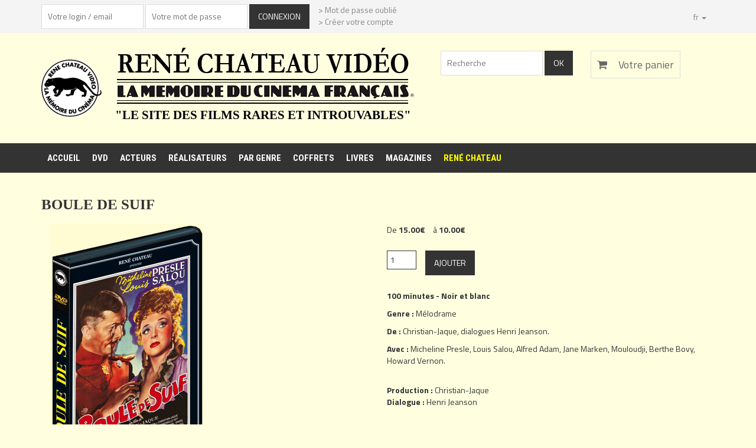

--- FILE ---
content_type: text/html; charset=UTF-8
request_url: https://www.renechateauvideo.com/fr/article-23-boule_de_suif.php
body_size: 14848
content:
<!DOCTYPE html>
<html  lang="fr">
	<head>
	<meta charset="utf-8">
	<meta http-equiv="X-UA-Compatible" content="IE=edge">
    <meta name="viewport" content="width=device-width, initial-scale=1">
 
		<title>René Chateau Vidéo - Article - BOULE DE SUIF</title>
		<meta name="description" content="Article BOULE DE SUIF Fin 1870. Boule de Suif, une séduisante prostituée quitte Rouen, pour fuir les Prussiens à bord d'une diligence.&nbsp;Des aristocrates, des bourgeois et leurs épouses font partie du voyage.&nbsp;Boule de Suif est mise à l'écart mais quand un officier prussien les prend en otage, menace de les fusiller, elle est la seule à pouvoir les sauver…&nbsp;Les remarquables dialogues d'Henri Jeanson et le talent des comédiens, rendent inoubliable ce film-phare du cinéma français des années d'après-guerre.">
		<meta name="keywords" content="Article,Mélodrame,, Christian-Jaque, dialogues Henri Jeanson, Micheline Presle||Louis Salou||Alfred Adam||Jane Marken||Mouloudji||Berthe Bovy||Howard Vernon">
	    <!-- Google Fonts -->
	    <link href='https://fonts.googleapis.com/css?family=Titillium+Web:400,200,300,700,600' rel='stylesheet' type='text/css'>
	    <link href='https://fonts.googleapis.com/css?family=Roboto+Condensed:400,700,300' rel='stylesheet' type='text/css'>
	    <link href='https://fonts.googleapis.com/css?family=Raleway:400,100' rel='stylesheet' type='text/css'>
	    
	    <!-- Bootstrap -->
	    <link rel="stylesheet" href="/css/bootstrap.min.css">
	    
	    <!-- Font Awesome -->
	    <link rel="stylesheet" href="/css/font-awesome.min.css">
	    
	    <!-- Custom CSS -->
	    <link rel="stylesheet" href="/css/owl.carousel.css">
	    <link rel="stylesheet" href="/css/style.css">
    	<link rel="stylesheet" href="/css/responsive.css">
    	<link rel="stylesheet" href="/css/jquery-ui.min.css">
  	   	<link type="image/ico" rel="icon" href="/favicon.ico">

    <!-- Latest jQuery form server -->
    <script src="/js/jquery.min.js"></script>
    

    
    <!-- Bootstrap JS form CDN -->
    <script src="/js/bootstrap.min.js"></script>
    
    <!-- jQuery sticky menu -->
    <script src="/js/owl.carousel.min.js"></script>
    <script src="/js/jquery.sticky.js"></script>
    
    <!-- jQuery easing -->
    <script src="/js/jquery.easing.1.3.min.js"></script>
    
    <!-- Mask -->
    
    <script src="/js/jquery.maskedinput.min.js"></script>
    
    <!-- Main Script -->
    <script src="/js/main.js"></script>    	
    	
    <!-- HTML5 shim and Respond.js for IE8 support of HTML5 elements and media queries -->
    <!-- WARNING: Respond.js doesn't work if you view the page via file:// -->
    <!--[if lt IE 9]>
      <script src="https://oss.maxcdn.com/html5shiv/3.7.2/html5shiv.min.js"></script>
      <script src="https://oss.maxcdn.com/respond/1.4.2/respond.min.js"></script>
    <![endif]-->    	
    	
	</head>
	<body>
		<header>
		
			    <div class="header-area">
        <div class="container">
            <div class="row">
                <div class="col-md-9" style='z-index:10'>
                    <nav class="user-menu">
						<div class='connexion' id='connexion' >
	<form method='POST' class="alignleft">
		<input type='text' name='login' id='login'  placeholder="Votre login / email"/>
		<input type='password' name='mdp' id='mdp'  placeholder="Votre mot de passe"/>
		<input type='submit' value="Connexion" name='connecter' />
	</form>
	<div class="alignleft">
		<a href='gestion_compte.php#oublie' > > Mot de passe oublié</a><br />
		<a href='gestion_compte.php#inscription' >  > Créer votre compte</a>
	</div>	
</div>
					</nav>
					
				</div>
				
				<div class="col-md-3">
                  		<div class="header-right">
                  			<ul class="list-unstyled list-inline">
                           	<li class="dropdown dropdown-small">
                              	 <a data-toggle="dropdown" data-hover="dropdown" class="dropdown-toggle" href="#"><span class="key"></span><span class="value">fr </span><b class="caret"></b></a>
                               	<ul class="dropdown-menu">
									<li><a class="menu_langue actif"  href='/fr/accueil.php' title='Français' >Fr - Français</a></li>
                               	</ul>
                           </li>
                           </ul>
					</div>
				</div>
			</div>
		</div>
	</div>

			
			<div class="site-branding-area">
		        <div class="container">
		            <div class="row">
		            	
		                <div class="col-sm-7">
		                    <div class="logo">
		                        <a href='accueil.php' title="Accueil"  >
		                        <img class='logo1' alt="René Chateau Vidéo" src='/images/rene_chateau_video.gif' title='Accueil'/>
		                        <img src="/images/titre-3.gif" alt="René Chateau Vidéo" title="La mémoire du cinéma français" />
		                        <h1>"Le site des films rares et introuvables"</h1>
		                        </a>
		                        
		                    </div>
		                </div>
						<nav class="col-sm-3">
							<form class="search-item floatright" method='POST' action="recherche.php">
								<input type='text' name='recherche_texte' placeholder='Recherche'/>
								<input type='submit' value='Ok' name='recherche' />
							</form>
							<div class="cb"></div>
						</nav>		                
		                <div class="col-sm-2">
		                    <div class="shopping-item">
		                        <a href="panier.php"><i class="fa fa-shopping-cart"></i>  Votre panier<span class="product-count"></span></a>
		                    </div>
		                </div>
		            </div>
		        </div>
		    </div> <!-- End site brandin -->
							
		    <div class="mainmenu-area">
		        <div class="container">
		            <div class="row">
		                <nav class="navbar-header">
		                    <button type="button" class="navbar-toggle" data-toggle="collapse" data-target=".navbar-collapse">
		                        <span class="sr-only">Toggle navigation</span>
		                        <span class="icon-bar"></span>
		                        <span class="icon-bar"></span>
		                        <span class="icon-bar"></span>
		                    </button>
		                </nav> 
		                
		                <nav class="navbar-collapse collapse">
		                    <ul class="nav navbar-nav">
		                        <li class="{actif1}"><a href="accueil.php" title="Accueil">Accueil</a></li>
		                        <li class="{actif6}"><a href="dvd.php" title="Nos DVD">DVD</a></li>
		                        <li class="{actif4}"><a href="acteurs.php" title="Acteurs">Acteurs</a></li>
		                        <li class="{actif3}"><a href="realisateurs.php" title="Réalisateurs">Réalisateurs</a></li>
		                        <li class="{actif2}"><a href="genre.php" title="Par genre">Par genre</a></li>		                        
		                        <li class="{actif9}"><a href="coffrets.php" title="Coffrets">Coffrets</a></li>
		                        <li class="{actif10}"><a href="livres.php" title="Livres">Livres</a></li>		                        
		                        <li class="{actif13}"><a href="magazines.php" title="Magazines">Magazines</a></li>
		                        <li class="{actif16}"><a class='jaune' href="rene_chateau.php" title="René Chateau">René Chateau</a></li>	
		                        
		                    </ul>
		                </nav>  
		            </div>
		        </div>
		    </div> <!-- End mainmenu area -->											
							
		</header>
					
		<section>
			      
    <style>
    

.thmb { position:relative;}
.thmb>img:first-of-type { cursor:zoom-in;	}
.thmb>img:nth-of-type(2) { position:absolute;bottom:0;right:0px; }
.thmb:focus {display:block;position:fixed; top:0px; left:0px; width:100%; height:100%;filter:alpha(opacity=70);-moz-opacity: 0.7; opacity: 0.7; background:url("/images/disabled.png");z-index:104;}
.thmb:focus>img {display:none;}
.thmb+span {display:none;}
.thmb:focus+span {display:block; position:fixed; top:0; left:0; width:100%; height:100%; z-index:110; text-align:center; overflow:auto;}
.thmb:focus+span:before{content: ''; display:inline-block; height:100%; vertical-align:middle; margin-right:-0.25em;}
.thmb:focus+span>img {border:solid 5px darkgrey; display:inline; vertical-align:middle; max-height:95%; max-width:95%;cursor:zoom-out;}    
    
    </style>
  
   <div class="single-product-area">
        <div class="zigzag-bottom"></div>
        <div class="container">
            <div class="row">

                <div class="col-md-12 floatright">
                    <div class="product-content-right">

                          <h2 class="product-name"><!-- <ins>7385 - </ins>  -->BOULE DE SUIF</h2>
                    
                           <div class="col-sm-6">
                               <div class="product-images">
                                   <div class="product-main-img">
                                       <img src="../images/prod_23_boule_de_suif.jpg" alt="">
                                   </div>
                                   
                                   <div class="product-gallery" style="display:none;">
                                       <span class="thmb" tabindex="1"><img src="" /></span>
                                       <span><img src=""/></span>
                                   </div>
                               </div>
                           </div>
                           
                           <div class="col-sm-6">
                               <div class="product-inner">
								
									     <div class="product-inner-price">
         De  <ins>15.00€ </ins>à <ins>10.00€</ins>
<p class='info_tarif'></p>
<p class='info_tarif'></p>              
     </div>    
     
     <form id='ajouter_panier' method='POST' class="cart">
         <div class="quantity">
             <input type="number" size="4" class="input-text qty text" title="Quantite" value="1" name="quantite" min="1" step="1">
         </div>
         <input type='hidden' value="23" name='id_produit' id='id_produit' autocomplete='off'/>
         <input type="submit" value="Ajouter" name="ajouter"></p>
     </form>    
                                   
                                   	<div class="product-inner-category">
                                   	
                                   		<p><strong>100 minutes - Noir et blanc<br /></strong></p>
                                   	
                                       <p><strong>Genre : </strong><a href="genre-5-melodrame.php">Mélodrame</a></p>
                                       <p><strong>De : </strong><a href="realisateurs-281-christian_jaque_dialogues_henri_jeanson.php">Christian-Jaque, dialogues Henri Jeanson</a>.</p>
                                       <p><strong>Avec : </strong><a href="acteurs-251-micheline_presle.php">Micheline Presle</a>, <a href="acteurs-367-louis_salou.php">Louis Salou</a>, <a href="acteurs-334-alfred_adam.php">Alfred Adam</a>, <a href="acteurs-312-jane_marken.php">Jane Marken</a>, <a href="acteurs-226-mouloudji.php">Mouloudji</a>, <a href="acteurs-568-berthe_bovy.php">Berthe Bovy</a>, <a href="acteurs-399-howard_vernon.php">Howard Vernon</a>.</p>
                                   	</div> 
   
                                    <strong>Production : </strong>Christian-Jaque<br /><strong>Dialogue : </strong>Henri Jeanson<br />
                                 
                                   	
                                   	
                                    
                               </div>
                                   
                           </div>
                           
                           <div class='cb'></div>
                   
                            <div role="tabpanel" class="tab-pane fade in active" id="home">
                               <h2>Résumé</h2>  
                               <p><p>Fin 1870. Boule de Suif, une séduisante prostituée quitte Rouen, pour fuir les Prussiens à bord d'une diligence.&nbsp;</p><p>Des aristocrates, des bourgeois et leurs épouses font partie du voyage.&nbsp;</p><p>Boule de Suif est mise à l'écart mais quand un officier prussien les prend en otage, menace de les fusiller, elle est la seule à pouvoir les sauver…&nbsp;</p><p>Les remarquables dialogues d'Henri Jeanson et le talent des comédiens, rendent inoubliable ce film-phare du cinéma français des années d'après-guerre.</p></p>
                               <p><strong>Sortie Paris  : </strong>3 octobre 1945 au cinéma "Paramount"<br /></p>
                           	</div>
                          

	                        <div class="related-products-wrapper">
	                            <h2 class="related-products-title"></h2>
	                            <p>
	                            	
	                            </p>
	                        </div>
                        
                    	</div>                    
                	</div>
                	<!-- 
                	<div class="col-md-4 floatleft">
                    
	                    <div class="single-sidebar">
	                        <h2 class="sidebar-title">Propositions</h2>
	                        
	                                               
	                    </div>
                    
                	</div>
                	 -->
                </div>
            </div>
        </div>


		</section>		
			

 			
	<footer>
	

	    
    <div class="footer-bottom-area">
        <div class="container">
            <div class="row">
                <div class="col-md-8">
                    <div class="copyright">
                        <h2>René Chateau Vidéo</h2>
                        <p>
						72 rue Lauriston,<br /> 75116 Paris<br />
                        <p>Tous droits réservé © 2017 RCV &nbsp;&nbsp;&nbsp;&nbsp; <a href='ml.php' title="Mentions légales"> > Mentions légales </a>&nbsp;&nbsp;&nbsp;&nbsp; <a href="cgv.php" title="Conditions générales de vente"> > Conditions générales de vente</a>&nbsp;&nbsp;&nbsp;&nbsp; </p>
                    </div>
                </div>
                
                <div class="col-md-4">
					<div class="copyright"><p>Développé par AM</p></div>
                </div>
            </div>
        </div>
    </div> <!-- End footer bottom area -->			
			
			
					
	</footer>
			
		


	</body>
	

		
</html>

--- FILE ---
content_type: application/javascript
request_url: https://www.renechateauvideo.com/js/main.js
body_size: 2037
content:
jQuery(document).ready(function($){
    
    // jQuery sticky Menu
    
	$(".mainmenu-area").sticky({topSpacing:0});
    
    
    $('.product-carousel').owlCarousel({
        loop:true,
        nav:true,
        margin:20,
        responsiveClass:true,
        responsive:{
            0:{
                items:1,
            },
            600:{
                items:3,
            },
            1000:{
                items:5,
            }
        }
    });  
    
    $('.related-products-carousel').owlCarousel({
        loop:true,
        nav:true,
        margin:20,
        responsiveClass:true,
        responsive:{
            0:{
                items:1,
            },
            600:{
                items:2,
            },
            1000:{
                items:2,
            },
            1200:{
                items:3,
            }
        }
    });  
    
    $('.brand-list').owlCarousel({
        loop:true,
        nav:true,
        margin:20,
        responsiveClass:true,
        responsive:{
            0:{
                items:1,
            },
            600:{
                items:3,
            },
            1000:{
                items:4,
            }
        }
    });    
    
    
    // Bootstrap Mobile Menu fix
    $(".navbar-nav li a").click(function(){
        $(".navbar-collapse").removeClass('in');
    });    
    
    // jQuery Scroll effect
    $('.navbar-nav li a, .scroll-to-up').bind('click', function(event) {
        var $anchor = $(this);
        var headerH = $('.header-area').outerHeight();
        $('html, body').stop().animate({
            scrollTop : $($anchor.attr('href')).offset().top - headerH + "px"
        }, 1200, 'easeInOutExpo');

        event.preventDefault();
    });    
    
    // Bootstrap ScrollPSY
    $('body').scrollspy({ 
        target: '.navbar-collapse',
        offset: 95
    })      
    
	
	//ipad and iphone fix
	if((navigator.userAgent.match(/iPhone/i)) || (navigator.userAgent.match(/iPod/i)) || (navigator.userAgent.match(/iPad/i))) {
	    $(".single-product").click(function(){
	        //we just need to attach a click event listener to provoke iPhone/iPod/iPad's hover event
	        //strange
	    });
	}    
    
});

